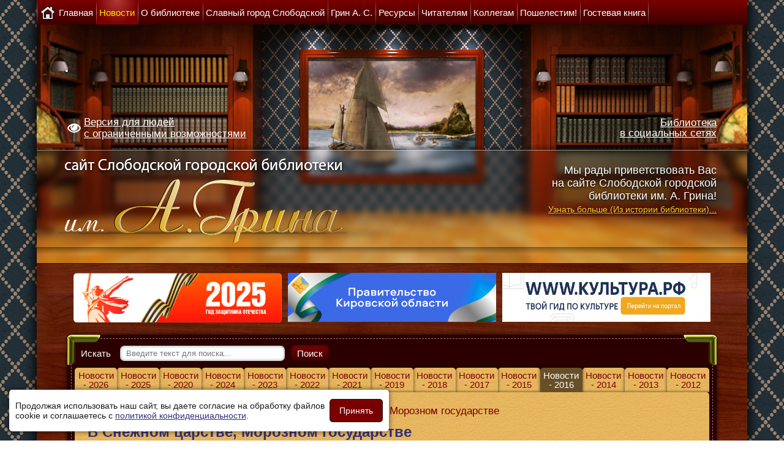

--- FILE ---
content_type: text/html; charset=utf-8
request_url: https://sloblib.ru/news/2016/1260-v-snezhnom-tsarstve-moroznom-gosudarstve
body_size: 7576
content:
<!DOCTYPE html>
<html>
<head>
	<base href="https://sloblib.ru/news/2016/1260-v-snezhnom-tsarstve-moroznom-gosudarstve" />
	<meta http-equiv="content-type" content="text/html; charset=utf-8" />
	<meta name="keywords" content="новости, Слободской, библиотека, 2016" />
	<meta name="author" content="Евгений" />
	<meta name="description" content="Новости Слободской городской библиотеки им. А. Грина за 2016 год" />
	<title>В Снежном царстве, Морозном государстве</title>
	<link href="/templates/sloblib/favicon.ico" rel="shortcut icon" type="image/vnd.microsoft.icon" />
	<link href="/templates/sloblib/css/editor.css" rel="stylesheet" type="text/css" />
	<link href="/templates/sloblib/css/styles.css?8" rel="stylesheet" type="text/css" />
	<link href="/templates/sloblib/css/brands.css?1" rel="stylesheet" type="text/css" />
	<script src="/templates/sloblib/scripts/jquery-3.2.1.min.js" type="text/javascript"></script>
	<script src="/templates/sloblib/scripts/jquery.cookie.js" type="text/javascript"></script>
	<script src="/templates/sloblib/scripts/jquery.magnific-popup.js" type="text/javascript"></script>
	<!--[if lt IE 9]><script src="/media/system/js/html5fallback.js?32bec7d0f1a87b38deeb0a2029ce62df" type="text/javascript"></script><![endif]-->
	<meta name="viewport" content="width=device-width,initial-scale=1.0" />


<!--
	<script type="text/javascript">
		var _gaq = _gaq || [];
		_gaq.push(['_setAccount', 'UA-34736405-1']);
		_gaq.push(['_trackPageview']);

		(function() {
			var ga = document.createElement('script'); ga.type = 'text/javascript'; ga.async = true;
			ga.src = ('https:' == document.location.protocol ? 'https://ssl' : 'http://www') + '.google-analytics.com/ga.js';
			var s = document.getElementsByTagName('script')[0]; s.parentNode.insertBefore(ga, s);
		})();
	</script>
-->
	
<!-- Google tag (gtag.js) -->
<script async src="https://www.googletagmanager.com/gtag/js?id=G-JFSZHZPTYS"></script>
<script>
  window.dataLayer = window.dataLayer || [];
  function gtag(){dataLayer.push(arguments);}
  gtag('js', new Date());

  gtag('config', 'G-JFSZHZPTYS');
</script>
	
<!--Код счётчика pro.culture.ru-->
<script src="https://culturaltracking.ru/static/js/spxl.js" data-pixel-id="4317"></script>
<!--Код счётчика pro.culture.ru-->
</head>
<body>
<div class="body-center">
	<nav>
		<button type="button" id="navbar-toggle">
			<span class="icon-bar"></span>
			<span class="icon-bar"></span>
			<span class="icon-bar"></span>
		</button>
		<ul class="nav menu mod-list" id="general_menu">
<li class="item-123 default"><a href="/" title="На главную" class="general_item"><span>Главная</span></a></li><li class="item-101 active deeper parent"><a href="/news/2026" ><span>Новости</span></a><ul class="nav-child unstyled small"><li class="item-417"><a href="/news/2026" ><span>Новости - 2026</span></a></li><li class="item-407"><a href="/news/2025" ><span>Новости - 2025</span></a></li><li class="item-345"><a href="/news/2020" ><span>Новости - 2020</span></a></li><li class="item-398"><a href="/news/2024" ><span>Новости - 2024</span></a></li><li class="item-378"><a href="/news/2023" ><span>Новости - 2023</span></a></li><li class="item-375"><a href="/news/2022" ><span>Новости - 2022</span></a></li><li class="item-357"><a href="/news/2021" ><span>Новости - 2021</span></a></li><li class="item-337"><a href="/news/2019" ><span>Новости - 2019</span></a></li><li class="item-317"><a href="/news/2018" ><span>Новости - 2018</span></a></li><li class="item-301"><a href="/news/2017" ><span>Новости - 2017</span></a></li><li class="item-258"><a href="/news/2015" ><span>Новости - 2015</span></a></li><li class="item-280 current active"><a href="/news/2016" ><span>Новости - 2016</span></a></li><li class="item-234"><a href="/news/2014" ><span>Новости - 2014</span></a></li><li class="item-204"><a href="/news/2013" ><span>Новости - 2013</span></a></li><li class="item-203"><a href="/news/2012" ><span>Новости - 2012</span></a></li></ul></li><li class="item-109 deeper parent"><a href="/about-library/ofitsialnye-dokumenty" ><span>О библиотеке</span></a><ul class="nav-child unstyled small"><li class="item-359 parent"><a href="/about-library/ofitsialnye-dokumenty" ><span>Официальные документы</span></a></li><li class="item-113"><a href="/about-library/contacts" ><span>Контакты</span></a></li><li class="item-144"><a href="/about-library/history-library" ><span>Из истории библиотеки</span></a></li><li class="item-146 parent"><a href="/about-library/schedule-work/otdel-obsluzhivaniya" ><span>Структура и режим работы</span></a></li><li class="item-147 parent"><a href="/about-library/library-in-media/2023" ><span>Библиотека в СМИ</span></a></li><li class="item-360"><a href="/about-library/otsenka-kachestva-uslug" ><span>Оценка качества услуг</span></a></li><li class="item-405"><a href="/about-library/history-library-2" ><span>Оценка работы организации</span></a></li></ul></li><li class="item-111 deeper parent"><a href="/slobodskoy/history-town" ><span>Славный город Слободской</span></a><ul class="nav-child unstyled small"><li class="item-157"><a href="/slobodskoy/history-town" ><span>История города Слободской</span></a></li><li class="item-158"><a href="/slobodskoy/famous-countryman" ><span>Знаменитые земляки</span></a></li><li class="item-213"><a href="/slobodskoy/putevoditel" ><span>Путеводитель</span></a></li><li class="item-216"><a href="/slobodskoy/ethnographers" ><span>Краеведы-исследователи</span></a></li><li class="item-219 parent"><a href="/slobodskoy/slobozhane-soldaty-vojny/soldaty-vojny" ><span>Слобожане­ - солдаты войны</span></a></li><li class="item-244"><a href="/slobodskoy/slobodskoj-literaturnyj" ><span>Слободской литературный</span></a></li><li class="item-215"><a href="/slobodskoy/virtualnaya-vystavka" ><span>Виртуальная выставка</span></a></li></ul></li><li class="item-159 deeper parent"><a href="/grin/zhiznennyj-put-aleksandra-grina" ><span>Грин А. С.</span></a><ul class="nav-child unstyled small"><li class="item-389"><a href="/grin/zhiznennyj-put-aleksandra-grina" ><span>Жизненный путь Александра Грина</span></a></li><li class="item-390"><a href="/grin/grinovskie-mesta-v-slobodskom" ><span>Гриновские места в Слободском</span></a></li><li class="item-391"><a href="/grin/lyubopytno-o-grine" ><span>Любопытно о Грине</span></a></li></ul></li><li class="item-108 deeper parent"><a href="/our-resources/list-of-periodicals/2025" ><span>Ресурсы</span></a><ul class="nav-child unstyled small"><li class="item-124 parent"><a href="/our-resources/list-of-periodicals/2025" ><span>Список периодических изданий</span></a></li><li class="item-126"><a href="/our-resources/our-books" ><span>Наши издания</span></a></li><li class="item-223 parent"><a href="/our-resources/gazeta-slobodskie-kuranty" ><span>Газета &quot;Слободские Куранты&quot;</span></a></li><li class="item-269 parent"><a href="/our-resources/fond-redkikh-knig/knigi-1941-1945-gg" ><span>Фонд редких книг</span></a></li><li class="item-393"><a href="/our-resources/elektronnye-resursy-biblioteki" ><span>Электронные ресурсы библиотеки</span></a></li><li class="item-394"><a href="/our-resources/elektronnyj-katalog" ><span>Электронный каталог</span></a></li><li class="item-343"><a href="/our-resources/neb" ><span>Национальная электронная библиотека</span></a></li></ul></li><li class="item-110 deeper parent"><a href="/readers/competitions/2025" ><span>Читателям</span></a><ul class="nav-child unstyled small"><li class="item-116 parent"><a href="/readers/competitions/2025" ><span>Конкурсы</span></a></li><li class="item-152 parent"><a href="/readers/services/besplatnye-uslugi" ><span>Услуги</span></a></li><li class="item-156"><a href="/readers/clubs" ><span>Клубы</span></a></li><li class="item-395"><a href="/readers/prodlenie-knig" ><span>Продление книг</span></a></li><li class="item-293"><a href="/readers/kalendar-pamyatnykh-dat-voennoj-istorii-otechestva" ><span>Календарь памятных дат военной истории Отечества</span></a></li></ul></li><li class="item-112 deeper parent"><a href="/colleagues/plan/2025" ><span>Коллегам</span></a><ul class="nav-child unstyled small"><li class="item-166 parent"><a href="/colleagues/plan/2025" ><span>Планы</span></a></li><li class="item-161"><a href="/colleagues/reports" ><span>Отчёты</span></a></li><li class="item-169"><a href="/colleagues/professional-activities" ><span>Профессиональные мероприятия</span></a></li><li class="item-356"><a href="/colleagues/kodeks-etiki" ><span>Кодекс этики</span></a></li></ul></li><li class="item-404"><a href="/poshelestim" ><span>Пошелестим!</span></a></li><li class="item-372"><a href="/gostevaya-kniga" ><span>Гостевая книга</span></a></li></ul>

	</nav>
  
	<header class="hr">
		<div class="info">
			<div class="special-version"><a href="https://special.sloblib.ru/news/2016/1260-v-snezhnom-tsarstve-moroznom-gosudarstve" title="Версия для людей с ограниченными возможностями"><span>Версия для людей <br>с ограниченными возможностями</span></a></div>
			<div class="socials">
				<div class="socialsLink"><a class="popup-with-form" href="#socialsBlock">Библиотека <br>в социальных сетях</a></div>
				<div id="socialsBlock" class="socialsBlock mfp-hide">
					<h2>Библиотека в социальных сетях</h2>
					<hr>
					<p><a href="https://vk.com/sloblibrary" title="Отдел обслуживания" target="_blank"><span class="icon fab fa-vk"></span>Отдел обслуживания</a></p>
					<p><a href="https://vk.com/club119248148" title="Центр патриотического воспитания им.Г.Булатова" target="_blank"><span class="icon fab fa-vk"></span>Центр патриотического воспитания им.Г.Булатова</a></p>
					<p><a href="https://vk.com/sloblibdeti" title="Центр чтения детей и подростков" target="_blank"><span class="icon fab fa-vk"></span>Центр чтения детей и подростков</a></p>
					<p><a href="https://www.youtube.com/channel/UCPuZnjEzKI6CV9CjG9fc_3g/about" title="Центр чтения детей и подростков" target="_blank"><span class="icon fab fa-youtube"></span>Центр чтения детей и подростков</a></p>
					<p><a href="https://www.youtube.com/channel/UCJDXWWaQgcFZGPluf35ZceA?view_as=subscriber" title="Библиотека им.А.Грина г.Слободской" target="_blank"><span class="icon fab fa-youtube"></span>Библиотека им.А.Грина г.Слободской</a></p>
					<p><a href="https://ok.ru/adres61315" title="Библиотека имени Александра Грина г.Слободской" target="_blank"><span class="icon fab fa-odnoklassniki"></span>Библиотека имени Александра Грина г.Слободской</a></p>
				</div>
			</div>
		</div>
		
		<div class="logo">
			<a href="/" title="Сайт Слободской городской библиотеки им. А. Грина">
				<img src="/templates/sloblib/images/logo.png" alt="Логотип" />
			</a>
		</div>
		
		<div class="welcome">
			<p>Мы рады приветствовать Вас<br />на сайте Слободской городской<br />библиотеки им. А. Грина!<br /><a href="/about-library/history-library">Узнать больше (Из истории библиотеки)...</a></p>
		</div>
	</header>
	<div class="banners_middle">
		<div><a href="https://may9.ru/" target="_blank" rel="nofollow noopener"><img src="/images/materialy-bez-kategorii/year-of-defender-2025-omsu_desktop.png" alt="Год защитника Отечества 2025." /></a></div>
<div><a href="https://www.kirovreg.ru/" target="_blank" rel="nofollow noopener"><img src="/images/materialy-bez-kategorii/gosveb-pravitelstvo-ko.jpg" alt="Правительства Кировской области" /></a></div>
<div><a href="https://www.culture.ru/" target="_blank" rel="nofollow noopener"><img src="/images/materialy-bez-kategorii/banner_culture_ru.jpg" alt="Правительства Кировской области" /></a></div>
	</div>
	<div class="block_content">
		<div class="block_content_wrap">
			<div class="search mod_search92">
	<form action="/news/2016" method="post" class="form-inline">
		<label for="mod-search-searchword92">Искать</label> <input name="searchword" id="mod-search-searchword92" maxlength="200"  class="inputbox search-query input-medium" type="search" size="30" placeholder="Введите текст для поиска..." /> <button class="button btn btn-primary" onclick="this.form.searchword.focus();">Поиск</button>		<input type="hidden" name="task" value="search" />
		<input type="hidden" name="option" value="com_search" />
		<input type="hidden" name="Itemid" value="280" />
	</form>
</div>

			
					      
				<ul class="nav menu mod-list" id="content_menu">
<li class="item-417"><a href="/news/2026" ><span>Новости - 2026</span></a></li><li class="item-407"><a href="/news/2025" ><span>Новости - 2025</span></a></li><li class="item-345"><a href="/news/2020" ><span>Новости - 2020</span></a></li><li class="item-398"><a href="/news/2024" ><span>Новости - 2024</span></a></li><li class="item-378"><a href="/news/2023" ><span>Новости - 2023</span></a></li><li class="item-375"><a href="/news/2022" ><span>Новости - 2022</span></a></li><li class="item-357"><a href="/news/2021" ><span>Новости - 2021</span></a></li><li class="item-337"><a href="/news/2019" ><span>Новости - 2019</span></a></li><li class="item-317"><a href="/news/2018" ><span>Новости - 2018</span></a></li><li class="item-301"><a href="/news/2017" ><span>Новости - 2017</span></a></li><li class="item-258"><a href="/news/2015" ><span>Новости - 2015</span></a></li><li class="item-280 current active"><a href="/news/2016" ><span>Новости - 2016</span></a></li><li class="item-234"><a href="/news/2014" ><span>Новости - 2014</span></a></li><li class="item-204"><a href="/news/2013" ><span>Новости - 2013</span></a></li><li class="item-203"><a href="/news/2012" ><span>Новости - 2012</span></a></li></ul>


				<main class="content">
					
<ul itemscope itemtype="https://schema.org/BreadcrumbList" class="breadcrumb">
				
				<li itemprop="itemListElement" itemscope itemtype="https://schema.org/ListItem">
									<a itemprop="item" href="/" class="pathway"><span itemprop="name">Главная</span></a>
				
									<span class="divider">
						→					</span>
								<meta itemprop="position" content="1">
			</li>
					<li itemprop="itemListElement" itemscope itemtype="https://schema.org/ListItem">
									<a itemprop="item" href="/news/2026" class="pathway"><span itemprop="name">Новости</span></a>
				
									<span class="divider">
						→					</span>
								<meta itemprop="position" content="2">
			</li>
					<li itemprop="itemListElement" itemscope itemtype="https://schema.org/ListItem">
									<a itemprop="item" href="/news/2016" class="pathway"><span itemprop="name">Новости - 2016</span></a>
				
									<span class="divider">
						→					</span>
								<meta itemprop="position" content="3">
			</li>
					<li itemprop="itemListElement" itemscope itemtype="https://schema.org/ListItem" class="active">
				<span itemprop="name">
					В Снежном царстве, Морозном государстве				</span>
				<meta itemprop="position" content="4">
			</li>
		</ul>

					
					<div class="item-page" itemscope itemtype="https://schema.org/Article">
	<meta itemprop="inLanguage" content="ru-RU" />
	
		
			<div class="page-header">
		<h2 itemprop="headline">
			В Снежном царстве, Морозном государстве		</h2>
							</div>
					
		
						<dl class="article-info muted">

		
			<dt class="article-info-term">
									Подробности							</dt>

			
			
			
			
										<dd class="published">
				<span class="icon-calendar" aria-hidden="true"></span>
				<time datetime="2016-12-02T08:38:00+03:00" itemprop="datePublished">
					Опубликовано: <span>02 декабря 2016</span>				</time>
			</dd>			
		
					
			
						</dl>
	
	
		
								<div itemprop="articleBody">
		<p align="right"><em>Каждой ёлочке связала</em><br /><em>Чудо-варежки зима.</em><br /><em>И заботливо надела</em><br /><em>Их на веточки сама!</em></p>
<p align="right"><strong>Раиса Куликова</strong></p>
<p>Вот и наступила зима… Кругом снег и предновогодняя суета. В связи с началом этого весёлого и праздничного времени год библиотекари Центра патриотического воспитания им. Г. Булатова подготовили и провели обзор зимних сказок «В снежном царстве, Морозном государстве» для дошкольников групп «Топтыжка», «Чебурашка», «Солнышко» детского сада «Берёзка».</p>
<p>Дети обрадовались появлению гостей с «зимней» темой, да и красиво оформленная книжная выставка заинтересовала их. Библиотекарь Л. Н. Слудникова познакомила дошколят с книгами, действие в которых происходит зимней сказочной порой. Среди известных произведений названы следующие: русские народные сказки «Морозко» и «Снегурочка», «Мороз Иванович» В. Ф. Одоевского, «12 месяцев» С. Я. Маршака, «Снежная королева» Г. Х. Андерсена.</p>
<p style="text-align: center;"><img src="/images/news/all-news/2016/v-snezhnom-tsarstve-moroznom-gosudarstve/zanyatie.jpg" alt="zanyatie" width="655" height="491" /></p>
 
<p style="text-align: center;">Кроме этого, вниманию детей были представлены и новинки – книги Э. Н. Заболотной «Снежинка для мамы», «Зайка и его друзья», «Саночки». Знакомясь с приключениями главного героя Зайки и его друзей, читатели не просто узнают новую историю, но и учатся дружбе, заботе, доброте.</p>
<p>А вот книги другого автора Ирины Гуриной. В сказках «Иванушка, Царевна и Дед Мороз», «Иван Царевич и Снегурочка» происходят необыкновенные волшебные события. Надо отметить, что эти книги хорошо оформлены. Иллюстрации помогают даже самым маленьким детям понять сказку.</p>
<p>После знакомствами с книгами, ребята разгадывали зимние загадки, подготовленные библиотекарем Е. А. Лукояновой.</p>
<p>Занятие закончилось пожеланием увлекательного путешествия в мир зимних сказок.</p>
<p style="text-align: right;"><em>Слудникова Л. Н.</em></p>	</div>

	
	<ul class="pager pagenav">
	<li class="previous">
		<a class="hasTooltip" title="Слободской клуб исторических танцев приглашает всех желающих в библиотеку на занятия по старинным бальным танцам XIX века" aria-label="Предыдущий материал: Слободской клуб исторических танцев приглашает всех желающих в библиотеку на занятия по старинным бальным танцам XIX века" href="/news/2016/1257-slobodskoj-klub-istoricheskikh-tantsev-priglashaet-vsekh-zhelayushchikh-v-biblioteku-na-zanyatiya-po-starinnym-balnym-tantsam-xix-veka" rel="prev">
			<span class="icon-chevron-left" aria-hidden="true"></span> <span aria-hidden="true">Назад</span>		</a>
	</li>
	<li class="next">
		<a class="hasTooltip" title="Выставка рукоделий «Зимний праздник красивых вещей»" aria-label="Следующий материал: Выставка рукоделий «Зимний праздник красивых вещей»" href="/news/2016/1256-vystavka-rukodelij-zimnij-prazdnik-krasivykh-veshchej" rel="next">
			<span aria-hidden="true">Вперёд</span> <span class="icon-chevron-right" aria-hidden="true"></span>		</a>
	</li>
</ul>
							</div>

					<div id="up" class="up"></div>
					<script>
						window.onscroll = function() {
							var pageY = window.pageYOffset || document.documentElement.scrollTop;
							var innerHeight = document.documentElement.clientHeight;

							if (pageY > 640) {
								$('#up').fadeIn(500);
							} else {
								$('#up').fadeOut(500);
							}
							up.onclick = function() {
								window.scrollTo(0,0)
							}
						}
					</script>
				</main>
			
				</div>
	</div>
	<footer class="footer">
		<div class="footer1">&#169; 2026 Сайт Слободской городской библиотеки им. А. Грина. Все права защищены.</div>

		<div class="liveinternet">
			<!--LiveInternet counter--><script type="text/javascript"><!--
			document.write("<a href='http://www.liveinternet.ru/click' "+
			"target=_blank><img src='//counter.yadro.ru/hit?t15.6;r"+
			escape(document.referrer)+((typeof(screen)=="undefined")?"":
			";s"+screen.width+"*"+screen.height+"*"+(screen.colorDepth?
			screen.colorDepth:screen.pixelDepth))+";u"+escape(document.URL)+
			";"+Math.random()+
			"' alt='' title='LiveInternet: показано число просмотров за 24"+
			" часа, посетителей за 24 часа и за сегодня' "+
			"border='0' width='88' height='31'><\/a>")
			//--></script><!--/LiveInternet-->
		</div>

		<div class="yandexmetrika">
			<!-- Yandex.Metrika informer -->
			<a href="https://metrika.yandex.ru/stat/?id=33493518&amp;from=informer"
			target="_blank" rel="nofollow"><img src="https://informer.yandex.ru/informer/33493518/3_1_FFAA00FF_FFAA00FF_0_pageviews"
			style="width:88px; height:31px; border:0;" alt="Яндекс.Метрика" title="Яндекс.Метрика: данные за сегодня (просмотры, визиты и уникальные посетители)" class="ym-advanced-informer" data-cid="33493518" data-lang="ru" /></a>
			<!-- /Yandex.Metrika informer -->

			<!-- Yandex.Metrika counter -->
			<script type="text/javascript" >
				(function (d, w, c) {
					(w[c] = w[c] || []).push(function() {
						try {
							w.yaCounter33493518 = new Ya.Metrika({
								id:33493518,
								clickmap:true,
								trackLinks:true,
								accurateTrackBounce:true
							});
						} catch(e) { }
					});

					var n = d.getElementsByTagName("script")[0],
						s = d.createElement("script"),
						f = function () { n.parentNode.insertBefore(s, n); };
					s.type = "text/javascript";
					s.async = true;
					s.src = "https://mc.yandex.ru/metrika/watch.js";

					if (w.opera == "[object Opera]") {
						d.addEventListener("DOMContentLoaded", f, false);
					} else { f(); }
				})(document, window, "yandex_metrika_callbacks");
			</script>
			<noscript><div><img src="https://mc.yandex.ru/watch/33493518" style="position:absolute; left:-9999px;" alt="" /></div></noscript>
			<!-- /Yandex.Metrika counter -->
		</div>
	</footer>

</div>
	
<!--Всплывающее окно cookies-->
<div id="cookies_notice" class="cookies-notice" style="display: none;">
	<div class="text">Продолжая использовать наш сайт, вы даете согласие на обработку файлов cookie и соглашаетесь с <a title="Политика в отношении обработки персональных данных" target="_blank" rel="nofollow" href="https://sloblib.ru/privacy">политикой конфиденциальности</a>.</div>
	<div><button id="cookies_notice_accept" class="accept submit">Принять</button></div>
</div>
<script>
	if (!$.cookie("was")) {	
		document.getElementById("cookies_notice").style.display = "flex";
	}
	
	document.getElementById("cookies_notice_accept").addEventListener("click", () => {
		document.getElementById("cookies_notice").style.display = "none";
		
		$.cookie("was", true, {
			expires: 30,
			path: "/"
		});
	});
</script>
<!--Всплывающее окно cookies-->


	

<!--Навигация-->
<script>
	$('#navbar-toggle').on('click', function() {
		if ($(this).hasClass("active")) {
			$("#general_menu").slideUp();
			$(this).removeClass("active");
		} else {
			$("#general_menu").slideDown();
			$(this).addClass("active");
		}
	});
</script>
<!--Навигация-->

<!--Magnific popup-->
<script>
	$(document).ready(function() {
		$('.popup-youtube').magnificPopup({
			disableOn: 0,
			type: 'iframe',
			mainClass: 'mfp-fade',
			preloader: false,
			key: 'youtube-lightbox',
			tClose: "Закрыть (Esc)",

			fixedContentPos: false,
			iframe: {
				patterns: {
					youtube: {
					  index: 'youtu.be/',
					  id: '/',
					  src: '//www.youtube.com/embed/%id%'
					}
				}
			}
		});
		$('.image-popup').magnificPopup({
			type: 'image',
			closeOnContentClick: true,
			mainClass: 'mfp-img-mobile',
			tClose: "Закрыть (Esc)",
			image: {
				verticalFit: true
			}
		});

		$('.popup-gallery').each(function() {
			$(this).magnificPopup({
				delegate: 'a',
				type: 'image',
				tLoading: 'Загрузка изображения #%curr%...',
				mainClass: 'mfp-img-mobile',
				tClose: "Закрыть (Esc)",

				gallery: {
					tPrev: "Предыдущая (←)",
					tNext: "Следующая (→)",
					tCounter:"%curr% из %total%",
					enabled: true,
					navigateByImgClick: true,
					preload: [0,1] // Will preload 0 - before current, and 1 after the current image
				}			});
		});
		$('.popup-with-form').magnificPopup({
			type: 'inline',
			mainClass: 'mfp-fade',
			preloader: false,
			focus: '#name',
			tClose: 'Закрыть (Esc)',

			// When elemened is focused, some mobile browsers in some cases zoom in
			// It looks not nice, so we disable it:
			callbacks: {
				beforeOpen: function() {
					if($(window).width() < 700) {
						this.st.focus = false;
					} else {
						this.st.focus = '#name';
					}
				}
			}
		});
	});
</script>
<!--Magnific popup-->
</body>